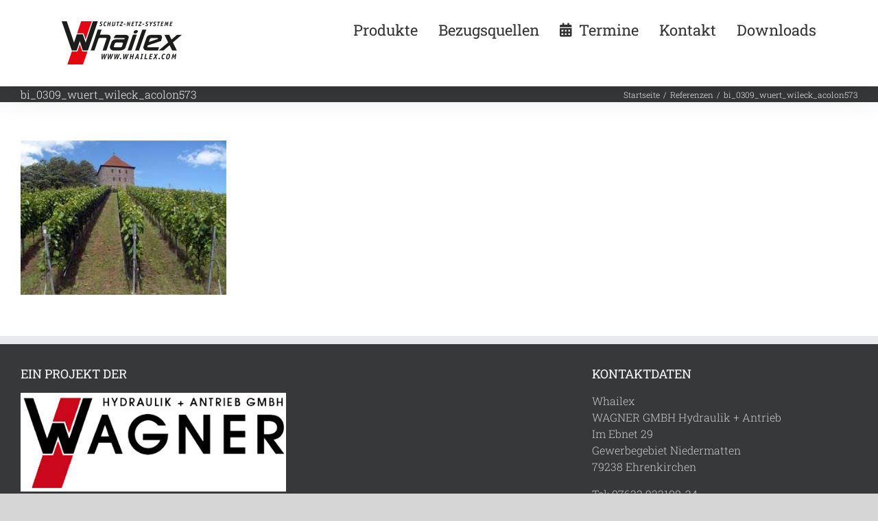

--- FILE ---
content_type: text/javascript
request_url: https://www.whailex.com/wp-content/themes/Avada/assets/min/js/general/avada-events.js?ver=7.8.2
body_size: 3163
content:
function toggleMobileClass(){768>=jQuery(window).width()?jQuery("body").addClass("tribe-mobile"):jQuery("body").removeClass("tribe-mobile")}jQuery(document).ready(function(){var e,t=jQuery(".tribe-events-nav-previous").length?jQuery(".tribe-events-nav-previous").html().trim():"",i=jQuery(".tribe-events-nav-previous").length?jQuery(".tribe-events-nav-previous").html().trim():"",r=jQuery(".tribe-ticket-quantity, .tribe-tickets-quantity, .tribe-tickets__tickets-item-quantity-number-input");jQuery("body").hasClass("page-tribe-attendee-registration")||(r.addClass("qty").wrap('<div class="quantity"></div>'),avadaAddQuantityBoxes(".qty",r),jQuery(".tribe-tickets__tickets-buy").on("click",function(){setTimeout(function(){jQuery(".tribe-dialog .tribe-tickets__tickets-item-quantity-number-input").addClass("qty").wrap('<div class="quantity"></div>'),avadaAddQuantityBoxes(".qty",jQuery(".tribe-dialog .tribe-tickets__tickets-item-quantity-number-input"))},300)}),jQuery(".tribe-events-tickets-rsvp").find(".quantity input").on("change",function(){setTimeout(function(){calcSelectArrowDimensions()},100)})),t.length||i.length||jQuery(".tribe-events-sub-nav").parent("#tribe-events-footer").hide(),jQuery(".fusion-tribe-has-featured-image").each(function(){var e=jQuery(this).parent().height();jQuery(this).find(".tribe-events-event-image").css("height",e)}),jQuery(window).on("resize",function(){var e;jQuery(".fusion-tribe-has-featured-image").each(function(){jQuery(this).find(".tribe-events-event-image").css("height","auto"),e=jQuery(this).parent().height(),jQuery(this).find(".tribe-events-event-image").css("height",e)})}),jQuery("body").hasClass("avada-ec-views-v2")&&jQuery(window).on("resize",function(){clearTimeout(e),e=setTimeout(toggleMobileClass,200)})}),jQuery(document).ajaxComplete(function(){var e,t;(jQuery("body").hasClass("events-archive")||jQuery("body").find(".tribe-events-shortcode .fusion-blog-layout-grid").length)&&(e=jQuery(this).parents("#tribe-events").length?jQuery(this):jQuery("#tribe-events .fusion-blog-layout-grid"),(t=e.find(".post")).each(function(){jQuery(this).find(".fusion-post-slideshow").flexslider(),jQuery(this).find(".full-video, .video-shortcode, .wooslider .slide-content").fitVids()}),e.css("height",e.height()),t.hide(),imagesLoaded(t,function(){e.css("height",""),t.fadeIn(),e.isotope(),jQuery(window).trigger("resize",!1),jQuery('[data-spy="scroll"]').each(function(){jQuery(this).scrollspy("refresh")})})),jQuery("body").hasClass("events-archive")&&(jQuery(".fusion-tribe-has-featured-image").each(function(){var e=jQuery(this).parent().height();jQuery(this).find(".tribe-events-event-image").css("height",e)}),jQuery(".fusion-page-title-bar h1").length&&(jQuery("#tribe-events-header").length?jQuery(".fusion-page-title-bar h1").html(jQuery("#tribe-events-header").data("viewtitle")):jQuery(".tribe-events-page-title").length&&jQuery(".fusion-page-title-bar h1").html(jQuery(".tribe-events-page-title").html())))}),jQuery(window).on("load",function(){jQuery(".tribe_events_filters_close_filters, .tribe_events_filters_show_filters").on("click",function(){var e=jQuery(this);setTimeout(function(){jQuery(e).parents("#tribe-events-content-wrapper").find(".fusion-blog-layout-grid").isotope()})})});